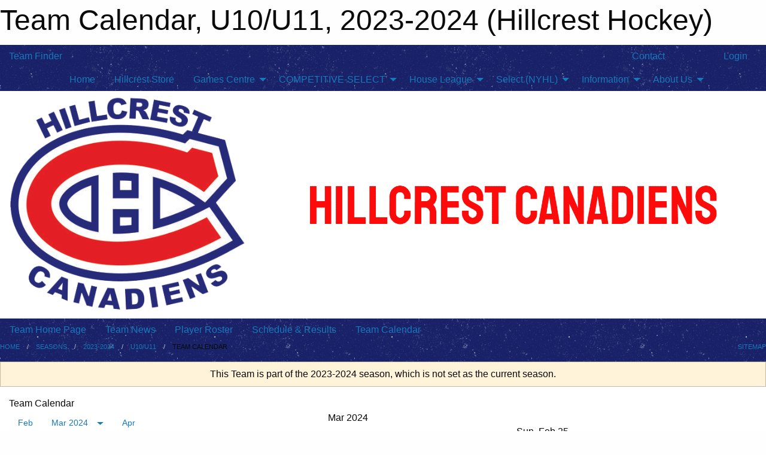

--- FILE ---
content_type: text/html; charset=utf-8
request_url: https://hillcresthockey.com/Teams/1373/Calendar/
body_size: 9654
content:


<!DOCTYPE html>

<html class="no-js" lang="en">
<head><meta charset="utf-8" /><meta http-equiv="x-ua-compatible" content="ie=edge" /><meta name="viewport" content="width=device-width, initial-scale=1.0" /><link rel="preconnect" href="https://cdnjs.cloudflare.com" /><link rel="dns-prefetch" href="https://cdnjs.cloudflare.com" /><link rel="preconnect" href="https://fonts.gstatic.com" /><link rel="dns-prefetch" href="https://fonts.gstatic.com" /><title>
	2023-2024 > U10/U11 > Team Calendar (Hillcrest Hockey)
</title><link rel="stylesheet" href="https://fonts.googleapis.com/css2?family=Oswald&amp;family=Roboto&amp;family=Passion+One:wght@700&amp;display=swap" />

    <!-- Compressed CSS -->
    <link rel="stylesheet" href="https://cdnjs.cloudflare.com/ajax/libs/foundation/6.7.5/css/foundation.min.css" /><link rel="stylesheet" href="https://cdnjs.cloudflare.com/ajax/libs/motion-ui/2.0.3/motion-ui.css" />

    <!--load all styles -->
    
  <meta name="keywords" content="Sportsheadz,Sports,Website,Minor,Premium,Scheduling" /><meta name="description" content="hillcresthockey.com powered by MBSportsWeb" />
<style type="text/css">
 body { --D-color-rgb-primary: 25,33,104; --D-color-rgb-secondary: 175,30,45; --D-color-rgb-link: 25,33,104; --D-color-rgb-link-hover: 175,30,45; --D-color-rgb-content-link: 25,33,104; --D-color-rgb-content-link-hover: 175,30,45 }  body { --D-fonts-main: 'Roboto', sans-serif }  body { --D-fonts-headings: 'Oswald', sans-serif }  body { --D-fonts-bold: 'Passion One', cursive }  body { --D-wrapper-max-width: 1200px }  .sitecontainer { background-color: rgba(25,33,104,1.0); background-image: url('/domains/hillcresthockey.com/green-dust-and-scratches.png') }  .sitecontainer main .wrapper { background-color: rgba(255,255,255,1); }  .bottom-drawer .content { background-color: rgba(255,255,255,1); } #wid6 .row-masthead { background-color: rgba(255,255,255,1.0) } .cMain_ctl44-outer .heading-1 { --D-color-rgb-primary: 25,33,104; --D-color-rgb-primary-contrast: 255,255,255; --D-color-rgb-secondary: 175,30,45; } .cMain_ctl44-outer .month { --color-rgb-primary: 25,33,104; --color-rgb-primary-contrast: 255,255,255; } .cMain_ctl44-outer .month { --color-rgb-secondary: 175,30,45; --color-rgb-secondary-contrast: 255,255,255; }
</style>
<link href="/Domains/hillcresthockey.com/favicon.ico" rel="shortcut icon" /><link href="/assets/responsive/css/public.min.css?v=2025.07.27" type="text/css" rel="stylesheet" media="screen" /><link href="/Utils/Styles.aspx?ParentType=Team&amp;ParentID=1373&amp;Mode=Responsive&amp;Version=2024.09.18.09.51.03" type="text/css" rel="stylesheet" media="screen" /><script>var clicky_site_ids = clicky_site_ids || []; clicky_site_ids.push(101381613); var clicky_custom = {};</script>
<script async src="//static.getclicky.com/js"></script>
<script async src="//static.getclicky.com/inc/javascript/video/youtube.js"></script>
</head>
<body>
    
    
  <h1 class="hidden">Team Calendar, U10/U11, 2023-2024 (Hillcrest Hockey)</h1>

    <form method="post" action="/Teams/1373/Calendar/" id="frmMain">
<div class="aspNetHidden">
<input type="hidden" name="tlrk_ssm_TSSM" id="tlrk_ssm_TSSM" value="" />
<input type="hidden" name="tlrk_sm_TSM" id="tlrk_sm_TSM" value="" />
<input type="hidden" name="__EVENTTARGET" id="__EVENTTARGET" value="" />
<input type="hidden" name="__EVENTARGUMENT" id="__EVENTARGUMENT" value="" />
<input type="hidden" name="__VIEWSTATE" id="__VIEWSTATE" value="TRC6tI0hRdN3IzuGbKxx6uCpL3p9Oifg9Ispp6wssFD0XPn7K9m6g7P0NGlDBx3zdjZWD0BNjJ2UL7B/EXOtCkPnLgdKv/WbxRtrytG+PxKmKF4EoqnVYJ/ECFd1tgp7zy3WDSnDZDawIo4rvf+M+5naFawo9qFsMGWfgtuqlo0Ajt9zs+5Lih8H/Tj/UHLo+HjrXrYQjmDuypNmlx7HBgGykZLh4ffOc6xX2SYJ15E104wl4Uw3d27dwmj5paxiTxLCTKUn2bqta7eAVnectXKL9yxFbLpa2XEmPVLlPk9AdSySS1TZTB//LQVq66vkkZnIZbvqFyt73c1YwydyXHk6lziO7Ma5LgjLIo/9UlLyoWYi1bv2xzoqKsTKdveKj+vf5vCf/d4luv4ZI7pOBR/5FtSZX+tgk8pVZizPnOz0tf21oEEob0fd6JL77cPYqoS4LWDKgefjoZdBMdUUn+1NoYFwCb8VPPVvbGlaD5dP2Yt4DB+RCliOawfxDX+G" />
</div>

<script type="text/javascript">
//<![CDATA[
var theForm = document.forms['frmMain'];
if (!theForm) {
    theForm = document.frmMain;
}
function __doPostBack(eventTarget, eventArgument) {
    if (!theForm.onsubmit || (theForm.onsubmit() != false)) {
        theForm.__EVENTTARGET.value = eventTarget;
        theForm.__EVENTARGUMENT.value = eventArgument;
        theForm.submit();
    }
}
//]]>
</script>


<script src="/WebResource.axd?d=pynGkmcFUV13He1Qd6_TZN6R9WbIGIepyMB2_cOAGhQGfwKHEIDu5Xlb00_Q6vCql2FBQxB37ngJqmB5K_GQUQ2&amp;t=638901397900000000" type="text/javascript"></script>


<script src="https://ajax.aspnetcdn.com/ajax/4.5.2/1/MicrosoftAjax.js" type="text/javascript"></script>
<script src="https://ajax.aspnetcdn.com/ajax/4.5.2/1/MicrosoftAjaxWebForms.js" type="text/javascript"></script>
<script src="/assets/core/js/web/web.min.js?v=2025.07.27" type="text/javascript"></script>
<script src="https://d2i2wahzwrm1n5.cloudfront.net/ajaxz/2025.2.609/Common/Core.js" type="text/javascript"></script>
<script src="https://d2i2wahzwrm1n5.cloudfront.net/ajaxz/2025.2.609/Ajax/Ajax.js" type="text/javascript"></script>
<div class="aspNetHidden">

	<input type="hidden" name="__VIEWSTATEGENERATOR" id="__VIEWSTATEGENERATOR" value="CA0B0334" />
	<input type="hidden" name="__EVENTVALIDATION" id="__EVENTVALIDATION" value="3jdpu1jTzlWbkhDS+8NXmurfd6C6EKzpUu2Wwc80q1MGYpbBr++QARjKLBe37Xikl2+qLEmaa3lbjg0+6InapSK05NgZi2mg0OG6vEFO6xoOukf+8E1yz2fKPfXfKMeO" />
</div>
        <script type="text/javascript">
//<![CDATA[
Sys.WebForms.PageRequestManager._initialize('ctl00$tlrk_sm', 'frmMain', ['tctl00$tlrk_ramSU','tlrk_ramSU'], [], [], 90, 'ctl00');
//]]>
</script>

        <!-- 2025.2.609.462 --><div id="tlrk_ramSU">
	<span id="tlrk_ram" style="display:none;"></span>
</div>
        

        
  <div class="sitecontainer"><div id="row3" class="row-outer  not-editable"><div class="row-inner"><div id="wid4"><div class="outer-top-bar"><div class="wrapper row-top-bar"><div class="grid-x grid-padding-x align-middle"><div class="cell shrink show-for-small-only"><div class="cell small-6" data-responsive-toggle="top_bar_links" data-hide-for="medium"><button title="Toggle Top Bar Links" class="menu-icon" type="button" data-toggle></button></div></div><div class="cell shrink"><a href="/Seasons/Current/">Team Finder</a></div><div class="cell shrink"><div class="grid-x grid-margin-x"><div class="cell auto"><a href="https://www.facebook.com/Hillcrest-Canadiens-115678695137200/" target="_blank" rel="noopener"><i class="fab fa-facebook" title="Facebook"></i></a></div><div class="cell auto"><a href="https://www.instagram.com/Hillcrestcanadiens/" target="_blank" rel="noopener"><i class="fab fa-instagram" title="Instagram"></i></a></div></div></div><div class="cell auto show-for-medium"><ul class="menu align-right"><li><a href="/Contact/"><i class="fas fa-address-book" title="Contacts"></i>&nbsp;Contact</a></li><li><a href="/Search/"><i class="fas fa-search" title="Search"></i><span class="hide-for-medium">&nbsp;Search</span></a></li></ul></div><div class="cell auto medium-shrink text-right"><ul class="dropdown menu align-right" data-dropdown-menu><li><a href="/Account/Login/?ReturnUrl=%2fTeams%2f1373%2fCalendar%2f" rel="nofollow"><i class="fas fa-sign-in-alt"></i>&nbsp;Login</a></li></ul></div></div><div id="top_bar_links" class="hide-for-medium" style="display:none;"><ul class="vertical menu"><li><a href="/Contact/"><i class="fas fa-address-book" title="Contacts"></i>&nbsp;Contact</a></li><li><a href="/Search/"><i class="fas fa-search" title="Search"></i><span class="hide-for-medium">&nbsp;Search</span></a></li></ul></div></div></div>
</div></div></div><header id="header" class="hide-for-print"><div id="row9" class="row-outer  not-editable"><div class="row-inner wrapper"><div id="wid10">
</div></div></div><div id="row5" class="row-outer  not-editable"><div class="row-inner wrapper"><div id="wid7">
        <div class="cMain_ctl14-row-menu row-menu org-menu">
            
            <div class="grid-x align-middle">
                
                <nav class="cell auto">
                    <div class="title-bar" data-responsive-toggle="cMain_ctl14_menu" data-hide-for="large">
                        <div class="title-bar-left">
                            
                            <ul class="horizontal menu">
                                
                                <li><a href="/">Home</a></li>
                                
                                <li><a href="/Seasons/Current/">Team Finder</a></li>
                                
                            </ul>
                            
                        </div>
                        <div class="title-bar-right">
                            <div class="title-bar-title" data-toggle="cMain_ctl14_menu">Organization Menu&nbsp;<i class="fas fa-bars"></i></div>
                        </div>
                    </div>
                    <ul id="cMain_ctl14_menu" style="display: none;" class="vertical large-horizontal menu align-center" data-responsive-menu="drilldown large-dropdown" data-back-button='<li class="js-drilldown-back"><a class="sh-menu-back"></a></li>'>
                        <li class="hover-nonfunction"><a href="/">Home</a></li><li class="hover-nonfunction"><a href="https://gswstores.com/pages/hillcrest-canadiens-team-collection" target="_blank" rel="noopener"><i class="fa fa-external-link-alt"></i>Hillcrest Store</a></li><li class="hover-nonfunction"><a>Games Centre</a><ul class="menu vertical nested"><li class="hover-nonfunction"><a href="/Schedule/">Schedule &amp; Results</a></li></ul></li><li class="hover-nonfunction"><a>COMPETITIVE-SELECT</a><ul class="menu vertical nested"><li class="hover-nonfunction"><a href="/Pages/1570/Tryouts_2025-2026/">Tryouts 2025-2026</a></li><li class="hover-nonfunction"><a href="/Coaches/1004/">Coaches</a></li></ul></li><li class="hover-nonfunction"><a>House League</a><ul class="menu vertical nested"><li class="hover-nonfunction"><a href="/Pages/1010/General_Information/">General Information</a></li><li class="hover-nonfunction"><a href="/Pages/1366/Registration/">Registration</a></li><li class="hover-nonfunction"><a href="/Pages/1365/House_League_Program/">House League Program</a></li></ul></li><li class="hover-nonfunction"><a>Select (NYHL)</a><ul class="menu vertical nested"><li class="hover-nonfunction"><a href="/Pages/1373/Player_Commitment_Form/">Player Commitment Form</a></li><li class="hover-nonfunction"><a href="/Pages/1372/Select_Contacts/">Select Contacts</a></li><li class="hover-nonfunction"><a href="/Pages/1371/Select_Rules/">Select Rules</a></li></ul></li><li class="hover-nonfunction"><a>Information</a><ul class="menu vertical nested"><li class="hover-nonfunction"><a href="/Pages/1370/Coaches/">Coaches</a></li><li class="hover-nonfunction"><a href="/Pages/1367/Hillcrest_Photo_Policy/">Hillcrest Photo Policy</a></li><li class="hover-nonfunction"><a href="/Pages/1369/Player_Equipment/">Player Equipment</a></li><li class="hover-nonfunction"><a href="/Public/Documents/Policies/Hillcrest_Sports_Group_Policies_-_2021-2022.pdf" target="_blank" rel="noopener"><i class="fa fa-file-pdf"></i>Policies</a></li><li class="hover-nonfunction"><a href="https://www.gthlcanada.com/respect-in-sport-parent-program" target="_blank" rel="noopener"><i class="fa fa-external-link-alt"></i>Respect In Sport Parent Program</a></li><li class="hover-nonfunction"><a href="/Pages/1356/Rules/">Rules</a></li></ul></li><li class="hover-nonfunction"><a>About Us</a><ul class="menu vertical nested"><li class="hover-nonfunction"><a href="/Pages/1362/History/">History</a></li><li class="hover-nonfunction"><a href="/Pages/1002/Mission_and_Vision/">Mission &amp; Vision</a></li><li class="hover-nonfunction"><a href="/Staff/1003/">Executive &amp; Staff</a></li><li class="hover-nonfunction"><a href="/Contact/1005/">Contact Us</a></li></ul></li>
                    </ul>
                </nav>
            </div>
            
        </div>
        </div><div id="wid6"><div class="cMain_ctl17-row-masthead row-masthead"><div class="grid-x align-middle text-center"><div class="cell small-4"><a href="/"><img class="contained-image" src="/domains/hillcresthockey.com/logo.png" alt="Main Logo" /></a></div><div class="cell small-8"><img class="contained-image" src="/domains/hillcresthockey.com/Hillcrest.png" alt="Banner Image" /></div></div></div>
</div><div id="wid8">
<div class="cMain_ctl20-row-menu row-menu">
    <div class="grid-x align-middle">
        
        <nav class="cell auto">
            <div class="title-bar" data-responsive-toggle="cMain_ctl20_menu" data-hide-for="large">
                <div class="title-bar-left flex-child-shrink">
                    <div class="grid-x align-middle">
                        
                    </div>
                </div>
                <div class="title-bar-right flex-child-grow">
                    <div class="grid-x align-middle">
                        <div class="cell auto"></div>
                        
                        <div class="cell shrink">
                            <div class="title-bar-title" data-toggle="cMain_ctl20_menu">U10/U11 Menu&nbsp;<i class="fas fa-bars"></i></div>
                        </div>
                    </div>
                </div>
            </div>
            <ul id="cMain_ctl20_menu" style="display: none;" class="vertical large-horizontal menu " data-responsive-menu="drilldown large-dropdown" data-back-button='<li class="js-drilldown-back"><a class="sh-menu-back"></a></li>'>
                <li><a href="/Teams/1373/">Team Home Page</a></li><li><a href="/Teams/1373/Articles/">Team News</a></li><li><a href="/Teams/1373/Players/">Player Roster</a></li><li><a href="/Teams/1373/Schedule/">Schedule & Results</a></li><li><a href="/Teams/1373/Calendar/">Team Calendar</a></li>
            </ul>
        </nav>
        
    </div>
    
</div>
</div></div></div><div id="row11" class="row-outer  not-editable"><div class="row-inner wrapper"><div id="wid12">
<div class="cMain_ctl25-row-breadcrumb row-breadcrumb">
    <div class="grid-x"><div class="cell auto"><nav aria-label="You are here:" role="navigation"><ul class="breadcrumbs"><li><a href="/" title="Main Home Page">Home</a></li><li><a href="/Seasons/" title="List of seasons">Seasons</a></li><li><a href="/Seasons/1303/" title="Season details for 2023-2024">2023-2024</a></li><li><a href="/Teams/1373/" title="U10/U11 Home Page">U10/U11</a></li><li>Team Calendar</li></ul></nav></div><div class="cell shrink"><ul class="breadcrumbs"><li><a href="/Sitemap/" title="Go to the sitemap page for this website"><i class="fas fa-sitemap"></i><span class="show-for-large">&nbsp;Sitemap</span></a></li></ul></div></div>
</div>
</div></div></div></header><main id="main"><div class="wrapper"><div id="row13" class="row-outer  not-editable"><div class="row-inner"><div id="wid14">
<div class="cMain_ctl32-outer widget">
    <div class="callout small warning text-center">This Team is part of the 2023-2024 season, which is not set as the current season.</div>
</div>
</div></div></div><div id="row18" class="row-outer"><div class="row-inner"><div id="wid19"></div></div></div><div id="row1" class="row-outer"><div class="row-inner"><div class="grid-x grid-padding-x"><div id="row1col2" class="cell small-12 medium-12 large-12 ">


<div class="cMain_ctl44-outer">
    <div class="mod">
        <div class="modTitle">
            
            Team Calendar
        </div>
            <div class="grid-x grid-padding-x">
                <div class="cell medium-5">
                    <div class="month"><div class="navigation "><a class="button clear prev" href="/Teams/1373/Calendar/?Month=2&Year=2024">Feb</a><button class="button clear dropdown current" type="button" data-toggle="quickjump">Mar 2024</button><div class="dropdown-pane" style="width:200px;" data-position="bottom" data-alignment="center" id="quickjump" data-dropdown data-auto-focus="true"><ul class="vertical menu"><li class="text-center"><a href="/Teams/1373/Calendar/?Month=9&Year=2023">Sep 2023</a></li><li class="text-center"><a href="/Teams/1373/Calendar/?Month=10&Year=2023">Oct 2023</a></li><li class="text-center"><a href="/Teams/1373/Calendar/?Month=11&Year=2023">Nov 2023</a></li><li class="text-center"><a href="/Teams/1373/Calendar/?Month=12&Year=2023">Dec 2023</a></li><li class="text-center"><a href="/Teams/1373/Calendar/?Month=1&Year=2024">Jan 2024</a></li><li class="text-center"><a href="/Teams/1373/Calendar/?Month=2&Year=2024">Feb 2024</a></li><li class="text-center"><span>** Mar 2024 **</span></li></ul></div><a class="button clear next" href="/Teams/1373/Calendar/?Month=4&Year=2024">Apr</a></div><div class="week header"><div class="day">S</div><div class="day">M</div><div class="day">T</div><div class="day">W</div><div class="day">T</div><div class="day">F</div><div class="day">S</div></div><div class="week"><a id="Feb-25-2024" onclick="show_day('Feb-25-2024')" class="day other">25<div class="caldots"><div class="caldot">2</div></div></a><a id="Feb-26-2024" onclick="show_day('Feb-26-2024')" class="day other">26<div class="caldots"></div></a><a id="Feb-27-2024" onclick="show_day('Feb-27-2024')" class="day other">27<div class="caldots"></div></a><a id="Feb-28-2024" onclick="show_day('Feb-28-2024')" class="day other">28<div class="caldots"></div></a><a id="Feb-29-2024" onclick="show_day('Feb-29-2024')" class="day other">29<div class="caldots"></div></a><a id="Mar-01-2024" onclick="show_day('Mar-01-2024')" class="day">1<div class="caldots"></div></a><a id="Mar-02-2024" onclick="show_day('Mar-02-2024')" class="day">2<div class="caldots"><div class="caldot">2</div></div></a></div><div class="week"><a id="Mar-03-2024" onclick="show_day('Mar-03-2024')" class="day">3<div class="caldots"><div class="caldot">2</div></div></a><a id="Mar-04-2024" onclick="show_day('Mar-04-2024')" class="day">4<div class="caldots"></div></a><a id="Mar-05-2024" onclick="show_day('Mar-05-2024')" class="day">5<div class="caldots"></div></a><a id="Mar-06-2024" onclick="show_day('Mar-06-2024')" class="day">6<div class="caldots"></div></a><a id="Mar-07-2024" onclick="show_day('Mar-07-2024')" class="day">7<div class="caldots"></div></a><a id="Mar-08-2024" onclick="show_day('Mar-08-2024')" class="day">8<div class="caldots"></div></a><a id="Mar-09-2024" onclick="show_day('Mar-09-2024')" class="day">9<div class="caldots"><div class="caldot">2</div></div></a></div><div class="week"><a id="Mar-10-2024" onclick="show_day('Mar-10-2024')" class="day">10<div class="caldots"><div class="caldot">2</div></div></a><a id="Mar-11-2024" onclick="show_day('Mar-11-2024')" class="day">11<div class="caldots"></div></a><a id="Mar-12-2024" onclick="show_day('Mar-12-2024')" class="day">12<div class="caldots"></div></a><a id="Mar-13-2024" onclick="show_day('Mar-13-2024')" class="day">13<div class="caldots"></div></a><a id="Mar-14-2024" onclick="show_day('Mar-14-2024')" class="day">14<div class="caldots"></div></a><a id="Mar-15-2024" onclick="show_day('Mar-15-2024')" class="day">15<div class="caldots"></div></a><a id="Mar-16-2024" onclick="show_day('Mar-16-2024')" class="day">16<div class="caldots"><div class="caldot">2</div></div></a></div><div class="week"><a id="Mar-17-2024" onclick="show_day('Mar-17-2024')" class="day">17<div class="caldots"><div class="caldot">2</div></div></a><a id="Mar-18-2024" onclick="show_day('Mar-18-2024')" class="day">18<div class="caldots"></div></a><a id="Mar-19-2024" onclick="show_day('Mar-19-2024')" class="day">19<div class="caldots"></div></a><a id="Mar-20-2024" onclick="show_day('Mar-20-2024')" class="day">20<div class="caldots"></div></a><a id="Mar-21-2024" onclick="show_day('Mar-21-2024')" class="day">21<div class="caldots"></div></a><a id="Mar-22-2024" onclick="show_day('Mar-22-2024')" class="day">22<div class="caldots"></div></a><a id="Mar-23-2024" onclick="show_day('Mar-23-2024')" class="day">23<div class="caldots"><div class="caldot">2</div></div></a></div><div class="week"><a id="Mar-24-2024" onclick="show_day('Mar-24-2024')" class="day">24<div class="caldots"><div class="caldot">2</div></div></a><a id="Mar-25-2024" onclick="show_day('Mar-25-2024')" class="day">25<div class="caldots"></div></a><a id="Mar-26-2024" onclick="show_day('Mar-26-2024')" class="day">26<div class="caldots"></div></a><a id="Mar-27-2024" onclick="show_day('Mar-27-2024')" class="day">27<div class="caldots"></div></a><a id="Mar-28-2024" onclick="show_day('Mar-28-2024')" class="day">28<div class="caldots"></div></a><a id="Mar-29-2024" onclick="show_day('Mar-29-2024')" class="day">29<div class="caldots"></div></a><a id="Mar-30-2024" onclick="show_day('Mar-30-2024')" class="day">30<div class="caldots"></div></a></div><div class="week"><a id="Mar-31-2024" onclick="show_day('Mar-31-2024')" class="day">31<div class="caldots"></div></a><a id="Apr-01-2024" onclick="show_day('Apr-01-2024')" class="day other">1<div class="caldots"></div></a><a id="Apr-02-2024" onclick="show_day('Apr-02-2024')" class="day other">2<div class="caldots"></div></a><a id="Apr-03-2024" onclick="show_day('Apr-03-2024')" class="day other">3<div class="caldots"></div></a><a id="Apr-04-2024" onclick="show_day('Apr-04-2024')" class="day other">4<div class="caldots"></div></a><a id="Apr-05-2024" onclick="show_day('Apr-05-2024')" class="day other">5<div class="caldots"></div></a><a id="Apr-06-2024" onclick="show_day('Apr-06-2024')" class="day other">6<div class="caldots"></div></a></div></div>
                </div>
                <div class="cell medium-7">
                    <div class="heading-1-wrapper"><div class="heading-1"><span class="pre"></span><span class="text">Mar 2024</span><span class="suf"></span></div></div><a id="show-all" class="button expanded themed" onclick="show_all()" style="display: none;">Show Full Month</a><div class="cal-items team"><div class="day-details other has-items" id="day-Feb-25-2024"><div class="h6 text-center">Sun, Feb 25</div><div class="event-list-item   hover-function"><div class="content hover-function-links"><div class="hover-overlay grid-x align-middle text-center"><div class="cell small-3"></div><div class="cell small-6"></div><div class="cell small-3"><a class="local" href="/Teams/1373/Venues/11/?Day=25&Month=02&Year=2024">Venue Info</a></div></div><div class="grid-x align-middle"><div class="cell small-2 text-center"><div class="time-primary">1:00 PM</div><div class="time-secondary">-2:00 PM</div></div><div class="cell small-2 text-center"><div class="tag-list"><div class="tag practice">Practice</div></div></div><div class="cell small-8"><div class="subject-text">U10/U11</div><div class="location local">Clatworthy Arena</div></div></div></div></div><div class="event-list-item   hover-function"><div class="content hover-function-links"><div class="hover-overlay grid-x align-middle text-center"><div class="cell small-3"></div><div class="cell small-6"></div><div class="cell small-3"><a class="local" href="/Teams/1373/Venues/11/?Day=25&Month=02&Year=2024">Venue Info</a></div></div><div class="grid-x align-middle"><div class="cell small-2 text-center"><div class="time-primary">2:00 PM</div><div class="time-secondary">-3:00 PM</div></div><div class="cell small-2 text-center"><div class="tag-list"><div class="tag practice">Practice</div></div></div><div class="cell small-8"><div class="subject-text">U10/U11</div><div class="location local">Clatworthy Arena</div></div></div></div></div></div><div class="day-details other" id="day-Feb-26-2024"><div class="h6 text-center">Mon, Feb 26</div><div class="empty">No events for Mon, Feb 26, 2024</div></div><div class="day-details other" id="day-Feb-27-2024"><div class="h6 text-center">Tue, Feb 27</div><div class="empty">No events for Tue, Feb 27, 2024</div></div><div class="day-details other" id="day-Feb-28-2024"><div class="h6 text-center">Wed, Feb 28</div><div class="empty">No events for Wed, Feb 28, 2024</div></div><div class="day-details other" id="day-Feb-29-2024"><div class="h6 text-center">Thu, Feb 29</div><div class="empty">No events for Thu, Feb 29, 2024</div></div><div class="day-details selected" id="day-Mar-01-2024"><div class="h6 text-center">Fri, Mar 01</div><div class="empty">No events for Fri, Mar 01, 2024</div></div><div class="day-details selected has-items" id="day-Mar-02-2024"><div class="h6 text-center">Sat, Mar 02</div><div class="event-list-item   hover-function"><div class="content hover-function-links"><div class="hover-overlay grid-x align-middle text-center"><div class="cell small-3"></div><div class="cell small-6"></div><div class="cell small-3"><a class="local" href="/Teams/1373/Venues/9/?Day=02&Month=03&Year=2024">Venue Info</a></div></div><div class="grid-x align-middle"><div class="cell small-2 text-center"><div class="time-primary">12:15 PM</div><div class="time-secondary">-1:15 PM</div></div><div class="cell small-2 text-center"><div class="tag-list"><div class="tag practice">Practice</div></div></div><div class="cell small-8"><div class="subject-text">U10/U11</div><div class="location local">Thornhill Community Center West</div></div></div></div></div><div class="event-list-item   hover-function"><div class="content hover-function-links"><div class="hover-overlay grid-x align-middle text-center"><div class="cell small-3"></div><div class="cell small-6"></div><div class="cell small-3"><a class="local" href="/Teams/1373/Venues/9/?Day=02&Month=03&Year=2024">Venue Info</a></div></div><div class="grid-x align-middle"><div class="cell small-2 text-center"><div class="time-primary">1:15 PM</div><div class="time-secondary">-2:15 PM</div></div><div class="cell small-2 text-center"><div class="tag-list"><div class="tag practice">Practice</div></div></div><div class="cell small-8"><div class="subject-text">U10/U11</div><div class="location local">Thornhill Community Center West</div></div></div></div></div></div><div class="day-details selected has-items" id="day-Mar-03-2024"><div class="h6 text-center">Sun, Mar 03</div><div class="event-list-item   hover-function"><div class="content hover-function-links"><div class="hover-overlay grid-x align-middle text-center"><div class="cell small-3"></div><div class="cell small-6"></div><div class="cell small-3"><a class="local" href="/Teams/1373/Venues/11/?Day=03&Month=03&Year=2024">Venue Info</a></div></div><div class="grid-x align-middle"><div class="cell small-2 text-center"><div class="time-primary">1:00 PM</div><div class="time-secondary">-2:00 PM</div></div><div class="cell small-2 text-center"><div class="tag-list"><div class="tag practice">Practice</div></div></div><div class="cell small-8"><div class="subject-text">U10/U11</div><div class="location local">Clatworthy Arena</div></div></div></div></div><div class="event-list-item   hover-function"><div class="content hover-function-links"><div class="hover-overlay grid-x align-middle text-center"><div class="cell small-3"></div><div class="cell small-6"></div><div class="cell small-3"><a class="local" href="/Teams/1373/Venues/11/?Day=03&Month=03&Year=2024">Venue Info</a></div></div><div class="grid-x align-middle"><div class="cell small-2 text-center"><div class="time-primary">2:00 PM</div><div class="time-secondary">-3:00 PM</div></div><div class="cell small-2 text-center"><div class="tag-list"><div class="tag practice">Practice</div></div></div><div class="cell small-8"><div class="subject-text">U10/U11</div><div class="location local">Clatworthy Arena</div></div></div></div></div></div><div class="day-details selected" id="day-Mar-04-2024"><div class="h6 text-center">Mon, Mar 04</div><div class="empty">No events for Mon, Mar 04, 2024</div></div><div class="day-details selected" id="day-Mar-05-2024"><div class="h6 text-center">Tue, Mar 05</div><div class="empty">No events for Tue, Mar 05, 2024</div></div><div class="day-details selected" id="day-Mar-06-2024"><div class="h6 text-center">Wed, Mar 06</div><div class="empty">No events for Wed, Mar 06, 2024</div></div><div class="day-details selected" id="day-Mar-07-2024"><div class="h6 text-center">Thu, Mar 07</div><div class="empty">No events for Thu, Mar 07, 2024</div></div><div class="day-details selected" id="day-Mar-08-2024"><div class="h6 text-center">Fri, Mar 08</div><div class="empty">No events for Fri, Mar 08, 2024</div></div><div class="day-details selected has-items" id="day-Mar-09-2024"><div class="h6 text-center">Sat, Mar 09</div><div class="event-list-item   hover-function"><div class="content hover-function-links"><div class="hover-overlay grid-x align-middle text-center"><div class="cell small-3"></div><div class="cell small-6"></div><div class="cell small-3"><a class="local" href="/Teams/1373/Venues/9/?Day=09&Month=03&Year=2024">Venue Info</a></div></div><div class="grid-x align-middle"><div class="cell small-2 text-center"><div class="time-primary">12:15 PM</div><div class="time-secondary">-1:15 PM</div></div><div class="cell small-2 text-center"><div class="tag-list"><div class="tag practice">Practice</div></div></div><div class="cell small-8"><div class="subject-text">U10/U11</div><div class="location local">Thornhill Community Center West</div></div></div></div></div><div class="event-list-item   hover-function"><div class="content hover-function-links"><div class="hover-overlay grid-x align-middle text-center"><div class="cell small-3"></div><div class="cell small-6"></div><div class="cell small-3"><a class="local" href="/Teams/1373/Venues/9/?Day=09&Month=03&Year=2024">Venue Info</a></div></div><div class="grid-x align-middle"><div class="cell small-2 text-center"><div class="time-primary">1:15 PM</div><div class="time-secondary">-2:15 PM</div></div><div class="cell small-2 text-center"><div class="tag-list"><div class="tag practice">Practice</div></div></div><div class="cell small-8"><div class="subject-text">U10/U11</div><div class="location local">Thornhill Community Center West</div></div></div></div></div></div><div class="day-details selected has-items" id="day-Mar-10-2024"><div class="h6 text-center">Sun, Mar 10</div><div class="event-list-item   hover-function"><div class="content hover-function-links"><div class="hover-overlay grid-x align-middle text-center"><div class="cell small-3"></div><div class="cell small-6"></div><div class="cell small-3"><a class="local" href="/Teams/1373/Venues/11/?Day=10&Month=03&Year=2024">Venue Info</a></div></div><div class="grid-x align-middle"><div class="cell small-2 text-center"><div class="time-primary">1:00 PM</div><div class="time-secondary">-2:00 PM</div></div><div class="cell small-2 text-center"><div class="tag-list"><div class="tag practice">Practice</div></div></div><div class="cell small-8"><div class="subject-text">U10/U11</div><div class="location local">Clatworthy Arena</div></div></div></div></div><div class="event-list-item   hover-function"><div class="content hover-function-links"><div class="hover-overlay grid-x align-middle text-center"><div class="cell small-3"></div><div class="cell small-6"></div><div class="cell small-3"><a class="local" href="/Teams/1373/Venues/11/?Day=10&Month=03&Year=2024">Venue Info</a></div></div><div class="grid-x align-middle"><div class="cell small-2 text-center"><div class="time-primary">2:00 PM</div><div class="time-secondary">-3:00 PM</div></div><div class="cell small-2 text-center"><div class="tag-list"><div class="tag practice">Practice</div></div></div><div class="cell small-8"><div class="subject-text">U10/U11</div><div class="location local">Clatworthy Arena</div></div></div></div></div></div><div class="day-details selected" id="day-Mar-11-2024"><div class="h6 text-center">Mon, Mar 11</div><div class="empty">No events for Mon, Mar 11, 2024</div></div><div class="day-details selected" id="day-Mar-12-2024"><div class="h6 text-center">Tue, Mar 12</div><div class="empty">No events for Tue, Mar 12, 2024</div></div><div class="day-details selected" id="day-Mar-13-2024"><div class="h6 text-center">Wed, Mar 13</div><div class="empty">No events for Wed, Mar 13, 2024</div></div><div class="day-details selected" id="day-Mar-14-2024"><div class="h6 text-center">Thu, Mar 14</div><div class="empty">No events for Thu, Mar 14, 2024</div></div><div class="day-details selected" id="day-Mar-15-2024"><div class="h6 text-center">Fri, Mar 15</div><div class="empty">No events for Fri, Mar 15, 2024</div></div><div class="day-details selected has-items" id="day-Mar-16-2024"><div class="h6 text-center">Sat, Mar 16</div><div class="event-list-item   hover-function"><div class="content hover-function-links"><div class="hover-overlay grid-x align-middle text-center"><div class="cell small-3"></div><div class="cell small-6"></div><div class="cell small-3"><a class="local" href="/Teams/1373/Venues/9/?Day=16&Month=03&Year=2024">Venue Info</a></div></div><div class="grid-x align-middle"><div class="cell small-2 text-center"><div class="time-primary">12:15 PM</div><div class="time-secondary">-1:15 PM</div></div><div class="cell small-2 text-center"><div class="tag-list"><div class="tag practice">Practice</div></div></div><div class="cell small-8"><div class="subject-text">U10/U11</div><div class="location local">Thornhill Community Center West</div></div></div></div></div><div class="event-list-item   hover-function"><div class="content hover-function-links"><div class="hover-overlay grid-x align-middle text-center"><div class="cell small-3"></div><div class="cell small-6"></div><div class="cell small-3"><a class="local" href="/Teams/1373/Venues/9/?Day=16&Month=03&Year=2024">Venue Info</a></div></div><div class="grid-x align-middle"><div class="cell small-2 text-center"><div class="time-primary">1:15 PM</div><div class="time-secondary">-2:15 PM</div></div><div class="cell small-2 text-center"><div class="tag-list"><div class="tag practice">Practice</div></div></div><div class="cell small-8"><div class="subject-text">U10/U11</div><div class="location local">Thornhill Community Center West</div></div></div></div></div></div><div class="day-details selected has-items" id="day-Mar-17-2024"><div class="h6 text-center">Sun, Mar 17</div><div class="event-list-item   hover-function"><div class="content hover-function-links"><div class="hover-overlay grid-x align-middle text-center"><div class="cell small-3"></div><div class="cell small-6"></div><div class="cell small-3"><a class="local" href="/Teams/1373/Venues/11/?Day=17&Month=03&Year=2024">Venue Info</a></div></div><div class="grid-x align-middle"><div class="cell small-2 text-center"><div class="time-primary">1:00 PM</div><div class="time-secondary">-2:00 PM</div></div><div class="cell small-2 text-center"><div class="tag-list"><div class="tag practice">Practice</div></div></div><div class="cell small-8"><div class="subject-text">U10/U11</div><div class="location local">Clatworthy Arena</div></div></div></div></div><div class="event-list-item   hover-function"><div class="content hover-function-links"><div class="hover-overlay grid-x align-middle text-center"><div class="cell small-3"></div><div class="cell small-6"></div><div class="cell small-3"><a class="local" href="/Teams/1373/Venues/11/?Day=17&Month=03&Year=2024">Venue Info</a></div></div><div class="grid-x align-middle"><div class="cell small-2 text-center"><div class="time-primary">2:00 PM</div><div class="time-secondary">-3:00 PM</div></div><div class="cell small-2 text-center"><div class="tag-list"><div class="tag practice">Practice</div></div></div><div class="cell small-8"><div class="subject-text">U10/U11</div><div class="location local">Clatworthy Arena</div></div></div></div></div></div><div class="day-details selected" id="day-Mar-18-2024"><div class="h6 text-center">Mon, Mar 18</div><div class="empty">No events for Mon, Mar 18, 2024</div></div><div class="day-details selected" id="day-Mar-19-2024"><div class="h6 text-center">Tue, Mar 19</div><div class="empty">No events for Tue, Mar 19, 2024</div></div><div class="day-details selected" id="day-Mar-20-2024"><div class="h6 text-center">Wed, Mar 20</div><div class="empty">No events for Wed, Mar 20, 2024</div></div><div class="day-details selected" id="day-Mar-21-2024"><div class="h6 text-center">Thu, Mar 21</div><div class="empty">No events for Thu, Mar 21, 2024</div></div><div class="day-details selected" id="day-Mar-22-2024"><div class="h6 text-center">Fri, Mar 22</div><div class="empty">No events for Fri, Mar 22, 2024</div></div><div class="day-details selected has-items" id="day-Mar-23-2024"><div class="h6 text-center">Sat, Mar 23</div><div class="event-list-item   hover-function"><div class="content hover-function-links"><div class="hover-overlay grid-x align-middle text-center"><div class="cell small-3"></div><div class="cell small-6"></div><div class="cell small-3"><a class="local" href="/Teams/1373/Venues/9/?Day=23&Month=03&Year=2024">Venue Info</a></div></div><div class="grid-x align-middle"><div class="cell small-2 text-center"><div class="time-primary">12:15 PM</div><div class="time-secondary">-1:15 PM</div></div><div class="cell small-2 text-center"><div class="tag-list"><div class="tag practice">Practice</div></div></div><div class="cell small-8"><div class="subject-text">U10/U11</div><div class="location local">Thornhill Community Center West</div></div></div></div></div><div class="event-list-item   hover-function"><div class="content hover-function-links"><div class="hover-overlay grid-x align-middle text-center"><div class="cell small-3"></div><div class="cell small-6"></div><div class="cell small-3"><a class="local" href="/Teams/1373/Venues/9/?Day=23&Month=03&Year=2024">Venue Info</a></div></div><div class="grid-x align-middle"><div class="cell small-2 text-center"><div class="time-primary">1:15 PM</div><div class="time-secondary">-2:15 PM</div></div><div class="cell small-2 text-center"><div class="tag-list"><div class="tag practice">Practice</div></div></div><div class="cell small-8"><div class="subject-text">U10/U11</div><div class="location local">Thornhill Community Center West</div></div></div></div></div></div><div class="day-details selected has-items" id="day-Mar-24-2024"><div class="h6 text-center">Sun, Mar 24</div><div class="event-list-item   hover-function"><div class="content hover-function-links"><div class="hover-overlay grid-x align-middle text-center"><div class="cell small-3"></div><div class="cell small-6"></div><div class="cell small-3"><a class="local" href="/Teams/1373/Venues/11/?Day=24&Month=03&Year=2024">Venue Info</a></div></div><div class="grid-x align-middle"><div class="cell small-2 text-center"><div class="time-primary">1:00 PM</div><div class="time-secondary">-2:00 PM</div></div><div class="cell small-2 text-center"><div class="tag-list"><div class="tag practice">Practice</div></div></div><div class="cell small-8"><div class="subject-text">U10/U11</div><div class="location local">Clatworthy Arena</div></div></div></div></div><div class="event-list-item   hover-function"><div class="content hover-function-links"><div class="hover-overlay grid-x align-middle text-center"><div class="cell small-3"></div><div class="cell small-6"></div><div class="cell small-3"><a class="local" href="/Teams/1373/Venues/11/?Day=24&Month=03&Year=2024">Venue Info</a></div></div><div class="grid-x align-middle"><div class="cell small-2 text-center"><div class="time-primary">2:00 PM</div><div class="time-secondary">-3:00 PM</div></div><div class="cell small-2 text-center"><div class="tag-list"><div class="tag practice">Practice</div></div></div><div class="cell small-8"><div class="subject-text">U10/U11</div><div class="location local">Clatworthy Arena</div></div></div></div></div></div><div class="day-details selected" id="day-Mar-25-2024"><div class="h6 text-center">Mon, Mar 25</div><div class="empty">No events for Mon, Mar 25, 2024</div></div><div class="day-details selected" id="day-Mar-26-2024"><div class="h6 text-center">Tue, Mar 26</div><div class="empty">No events for Tue, Mar 26, 2024</div></div><div class="day-details selected" id="day-Mar-27-2024"><div class="h6 text-center">Wed, Mar 27</div><div class="empty">No events for Wed, Mar 27, 2024</div></div><div class="day-details selected" id="day-Mar-28-2024"><div class="h6 text-center">Thu, Mar 28</div><div class="empty">No events for Thu, Mar 28, 2024</div></div><div class="day-details selected" id="day-Mar-29-2024"><div class="h6 text-center">Fri, Mar 29</div><div class="empty">No events for Fri, Mar 29, 2024</div></div><div class="day-details selected" id="day-Mar-30-2024"><div class="h6 text-center">Sat, Mar 30</div><div class="empty">No events for Sat, Mar 30, 2024</div></div><div class="day-details selected" id="day-Mar-31-2024"><div class="h6 text-center">Sun, Mar 31</div><div class="empty">No events for Sun, Mar 31, 2024</div></div><div class="day-details other" id="day-Apr-01-2024"><div class="h6 text-center">Mon, Apr 01</div><div class="empty">No events for Mon, Apr 01, 2024</div></div><div class="day-details other" id="day-Apr-02-2024"><div class="h6 text-center">Tue, Apr 02</div><div class="empty">No events for Tue, Apr 02, 2024</div></div><div class="day-details other" id="day-Apr-03-2024"><div class="h6 text-center">Wed, Apr 03</div><div class="empty">No events for Wed, Apr 03, 2024</div></div><div class="day-details other" id="day-Apr-04-2024"><div class="h6 text-center">Thu, Apr 04</div><div class="empty">No events for Thu, Apr 04, 2024</div></div><div class="day-details other" id="day-Apr-05-2024"><div class="h6 text-center">Fri, Apr 05</div><div class="empty">No events for Fri, Apr 05, 2024</div></div><div class="day-details other" id="day-Apr-06-2024"><div class="h6 text-center">Sat, Apr 06</div><div class="empty">No events for Sat, Apr 06, 2024</div></div></div>
                </div>
                <div class="cell small-12">
                    
                </div>
            </div>
    </div>
</div>



<script type="text/javascript">

    function show_day(date) { var cell = $("#" + date); $("#show-all").fadeIn(); $(".empty-date").hide(); if (cell.length) { $(".day").removeClass("selected"); cell.addClass("selected"); $(".day-details").hide(); $("#day-" + date + " .is-subsequent-item").show(); $("#day-" + date).fadeIn(); }  }

    function show_all() { $(".day").removeClass("selected"); $(".day-details").hide(); $(".is-subsequent-item").hide(); $(".has-items").fadeIn(); $("#show-all").hide(); }

    window.onload = function () { if (window.location.hash != "") { show_day(window.location.hash.split('#')[1]); } }

</script>

</div></div></div></div></div></main><footer id="footer" class="hide-for-print"><div id="row15" class="row-outer  not-editable"><div class="row-inner wrapper"><div id="wid16">
    <div class="cMain_ctl52-row-footer row-footer">
        <div class="grid-x"><div class="cell medium-6"><div class="sportsheadz"><div class="grid-x"><div class="cell small-6 text-center sh-logo"><a href="/Teams/1373/App/" rel="noopener" title="More information about the Sportsheadz App"><img src="https://mbswcdn.com/img/sportsheadz/go-mobile.png" alt="Sportsheadz Go Mobile!" /></a></div><div class="cell small-6"><h3>Get Mobile!</h3><p>Download our mobile app to stay up to date on all the latest scores, stats, and schedules</p><div class="app-store-links"><div class="cell"><a href="/Teams/1373/App/" rel="noopener" title="More information about the Sportsheadz App"><img src="https://mbswcdn.com/img/sportsheadz/appstorebadge-300x102.png" alt="Apple App Store" /></a></div><div class="cell"><a href="/Teams/1373/App/" rel="noopener" title="More information about the Sportsheadz App"><img src="https://mbswcdn.com/img/sportsheadz/google-play-badge-1-300x92.png" alt="Google Play Store" /></a></div></div></div></div></div></div><div class="cell medium-6"><div class="contact"><h3>Contact Us</h3><p style="text-align: center;">OUR MISSION STATEMENT: Is to provide opportunities and <br />
Develop personal, team and hockey skill Have fun and enjoy the companionship of fellow players, coaches and management<br />
Compete with other teams in a safe environment<br />
Have a positive experience playing for a Hillcrest team<br />
<br />
HILLCREST CANADIENS&nbsp;<br />
Toronto, ON, Canada&nbsp;<br />
<a href="/cdn-cgi/l/email-protection#ee8f808a97c09d8d86878f9881808bae868782828d9c8b9d9a8d8f808f8a878b809dc08d8183"><span class="__cf_email__" data-cfemail="9ffef1fbe6b1ecfcf7f6fee9f0f1fadff7f6f3f3fcedfaecebfcfef1fefbf6faf1ecb1fcf0f2">[email&#160;protected]</span></a>&nbsp;<br />
<br />
<br />
<br />
<br />
<br />
<br />
<br />
<br />
&copy; The Montreal Canadiens logo is a trademark of the NHL Team. All rights reserved. Used with Permission.</p></div></div></div><div class="grid-x grid-padding-x grid-padding-y align-middle text-center"><div class="cell small-12"><div class="org"><span></span></div><div class="site"><span>23-24 U10/U11</span></div></div></div>
    </div>
</div><div id="wid17">

<div class="cMain_ctl55-outer">
    <div class="row-footer-terms">
        <div class="grid-x grid-padding-x grid-padding-y">
            <div class="cell">
                <ul class="menu align-center">
                    <li><a href="https://mail.mbsportsweb.ca/" rel="nofollow">Webmail</a></li>
                    
                    <li><a href="/Privacy-Policy/">Privacy Policy</a></li>
                    <li><a href="/Terms-Of-Use/">Terms of Use</a></li>
                    <li><a href="/Help/">Website Help</a></li>
                    <li><a href="/Sitemap/">Sitemap</a></li>
                    <li><a href="/Contact/">Contact</a></li>
                    <li><a href="/Subscribe/">Subscribe</a></li>
                </ul>
            </div>
        </div>
    </div>
</div>
</div></div></div></footer></div>
  
  
  

        
        
        <input type="hidden" name="ctl00$hfCmd" id="hfCmd" />
        <script data-cfasync="false" src="/cdn-cgi/scripts/5c5dd728/cloudflare-static/email-decode.min.js"></script><script type="text/javascript">
            //<![CDATA[
            function get_HFID() { return "hfCmd"; }
            function toggleBio(eLink, eBio) { if (document.getElementById(eBio).style.display == 'none') { document.getElementById(eLink).innerHTML = 'Hide Bio'; document.getElementById(eBio).style.display = 'block'; } else { document.getElementById(eLink).innerHTML = 'Show Bio'; document.getElementById(eBio).style.display = 'none'; } }
            function get_WinHeight() { var h = (typeof window.innerHeight != 'undefined' ? window.innerHeight : document.body.offsetHeight); return h; }
            function get_WinWidth() { var w = (typeof window.innerWidth != 'undefined' ? window.innerWidth : document.body.offsetWidth); return w; }
            function StopPropagation(e) { e.cancelBubble = true; if (e.stopPropagation) { e.stopPropagation(); } }
            function set_cmd(n) { var t = $get(get_HFID()); t.value = n, __doPostBack(get_HFID(), "") }
            function set_cookie(n, t, i) { var r = new Date; r.setDate(r.getDate() + i), document.cookie = n + "=" + escape(t) + ";expires=" + r.toUTCString() + ";path=/;SameSite=Strict"; }
            function get_cookie(n) { var t, i; if (document.cookie.length > 0) { t = document.cookie.indexOf(n + "="); if (t != -1) return t = t + n.length + 1, i = document.cookie.indexOf(";", t), i == -1 && (i = document.cookie.length), unescape(document.cookie.substring(t, i)) } return "" }
            function Track(goal_name) { if (typeof (clicky) != "undefined") { clicky.goal(goal_name); } }
                //]]>
        </script>
    

<script type="text/javascript">
//<![CDATA[
window.__TsmHiddenField = $get('tlrk_sm_TSM');Sys.Application.add_init(function() {
    $create(Telerik.Web.UI.RadAjaxManager, {"_updatePanels":"","ajaxSettings":[],"clientEvents":{OnRequestStart:"",OnResponseEnd:""},"defaultLoadingPanelID":"","enableAJAX":true,"enableHistory":false,"links":[],"styles":[],"uniqueID":"ctl00$tlrk_ram","updatePanelsRenderMode":0}, null, null, $get("tlrk_ram"));
});
//]]>
</script>
</form>

    <script src="https://cdnjs.cloudflare.com/ajax/libs/jquery/3.6.0/jquery.min.js"></script>
    <script src="https://cdnjs.cloudflare.com/ajax/libs/what-input/5.2.12/what-input.min.js"></script>
    <!-- Compressed JavaScript -->
    <script src="https://cdnjs.cloudflare.com/ajax/libs/foundation/6.7.5/js/foundation.min.js"></script>
    <!-- Slick Carousel Compressed JavaScript -->
    <script src="/assets/responsive/js/slick.min.js?v=2025.07.27"></script>

    <script>
        $(document).foundation();

        $(".sh-menu-back").each(function () {
            var backTxt = $(this).parent().closest(".is-drilldown-submenu-parent").find("> a").text();
            $(this).text(backTxt);
        });

        $(".hover-nonfunction").on("mouseenter", function () { $(this).addClass("hover"); });
        $(".hover-nonfunction").on("mouseleave", function () { $(this).removeClass("hover"); });
        $(".hover-function").on("mouseenter touchstart", function () { $(this).addClass("hover"); setTimeout(function () { $(".hover-function.hover .hover-function-links").css("pointer-events", "auto"); }, 100); });
        $(".hover-function").on("mouseleave touchmove", function () { $(".hover-function.hover .hover-function-links").css("pointer-events", "none"); $(this).removeClass("hover"); });

        function filteritems(containerid, item_css, css_to_show) {
            if (css_to_show == "") {
                $("#" + containerid + " ." + item_css).fadeIn();
            } else {
                $("#" + containerid + " ." + item_css).hide();
                $("#" + containerid + " ." + item_css + "." + css_to_show).fadeIn();
            }
        }

    </script>

    <script> show_all()</script>

    <script type="text/javascript">
 var alt_title = $("h1.hidden").html(); if(alt_title != "") { clicky_custom.title = alt_title; }
</script>


    

<script defer src="https://static.cloudflareinsights.com/beacon.min.js/vcd15cbe7772f49c399c6a5babf22c1241717689176015" integrity="sha512-ZpsOmlRQV6y907TI0dKBHq9Md29nnaEIPlkf84rnaERnq6zvWvPUqr2ft8M1aS28oN72PdrCzSjY4U6VaAw1EQ==" data-cf-beacon='{"version":"2024.11.0","token":"374eb032002e47a7b75eec0c304452b9","r":1,"server_timing":{"name":{"cfCacheStatus":true,"cfEdge":true,"cfExtPri":true,"cfL4":true,"cfOrigin":true,"cfSpeedBrain":true},"location_startswith":null}}' crossorigin="anonymous"></script>
</body>
</html>
